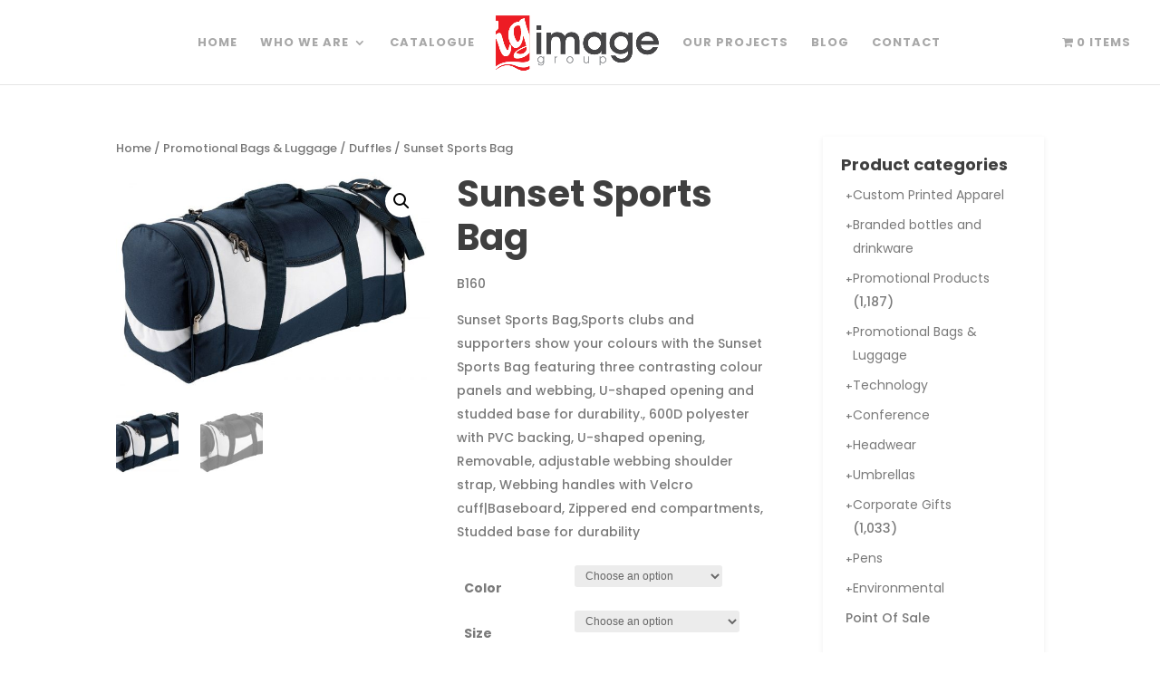

--- FILE ---
content_type: text/css
request_url: https://imagegroup.co.nz/wp-content/plugins/dg-divi-carousel/styles/light-box-styles.css?ver=2.0.26
body_size: 233
content:
/* Light Box Feature */
.dg-carousel-lightbox {
    opacity: 0;
    transition: all .3s ease;
    width: 0;
    height: 0;
    display: none;
}
.dg-carousel-lightbox.open {
  opacity: 1;
  width: auto;
  height: auto;
  position: fixed;
  background-color: rgba(51, 51, 51, 0.88);
  top: 0;
  bottom: 0;
  left: 0;
  right: 0;
  z-index: 999999;
  padding-bottom:30px;
  display: block;
}
.dg-carousel-lightbox.open .lightbox-header {
  /* background-color: rgba(51, 51, 51, 0.84);; */
  /* padding: 11px 15px; */
  /* margin-bottom: 30px; */
  text-align: right;
}
.dg-carousel-lightbox.open .image-wrapper{
  display: flex;
  justify-content: center;
  max-height: 100%;
  margin: 0 auto;
  height: 100%;
  white-space: nowrap;
  align-items: center;
}
.dg-carousel-lightbox .image-wrapper img {
  transform: scale(0);
}
@keyframes imageAnimation {
  from {transform: scale(0);}
  to {transform: scale(1);}
}
.dg-carousel-lightbox.open .image-wrapper span {
  align-self: center;
}
.dg-carousel-lightbox.open .image-wrapper img {
  /* display: table-cell; */
  max-height: 85vh;
  /* margin: 0 auto; */
  animation-name: imageAnimation;
  transform: scale(1);
  animation-duration: .3s;
  animation-timing-function: ease-out;
  vertical-align: middle;
}

.dg-carousel-lightbox.open .close-btn {
  background-color: rgba(0, 0, 0, 0.57);
  border: none;
  box-shadow: none;
  padding: 10px 15px;
  color: rgba(255, 255, 255, 1);
  cursor: pointer;
  font-size: 16px;
}



--- FILE ---
content_type: text/css
request_url: https://imagegroup.co.nz/wp-content/themes/image-group/style.css?ver=4.23.1
body_size: -167
content:
/*
Theme Name:  Image Group
Theme URI:   http://www.imagegroup.co.nz/
Version:     1.0
Description: Image Group
Author:      Harper Digital
Author URI:  http://harperdigital.co.nz
Template:    Divi
*/

/*- Add any CSS custom code for this child theme below this line -*/

--- FILE ---
content_type: text/css
request_url: https://imagegroup.co.nz/wp-content/et-cache/118846/et-core-unified-cpt-deferred-118846.min.css?ver=1766275848
body_size: 358
content:
.et_pb_section_2.et_pb_section{padding-bottom:1px;margin-bottom:1px}.et_pb_section_3.et_pb_section{padding-bottom:1px;margin-bottom:1px;background-color:#f4f4f4!important}.et_pb_section_3.section_has_divider.et_pb_bottom_divider .et_pb_bottom_inside_divider{background-image:url([data-uri]);background-size:100% 100px;bottom:0;height:100px;z-index:1;transform:scale(1,-1)}.et_pb_text_0 h2{font-size:28px;text-align:center}.et_pb_text_0{padding-bottom:6px!important;margin-bottom:6px!important}.et_pb_button_0_wrapper .et_pb_button_0,.et_pb_button_0_wrapper .et_pb_button_0:hover{padding-top:6px!important}.et_pb_button_0_wrapper{margin-top:6px!important}.et_pb_button_0,.et_pb_button_0:after{transition:all 300ms ease 0ms}.et_pb_row_2.et_pb_row{padding-top:40px!important;padding-top:40px}.et_pb_text_3 h3,.et_pb_text_1 h3,.et_pb_text_2 h3{text-align:center}.et_pb_image_0{text-align:left;margin-left:0}.et_pb_divider_0{height:2px}.et_pb_row_4.et_pb_row{padding-bottom:0px!important;margin-bottom:0px!important;padding-bottom:0px}ul.et_pb_social_media_follow_0{padding-bottom:0px!important;margin-bottom:0px!important}.et_pb_social_media_follow_network_0 a.icon,.et_pb_social_media_follow_network_1 a.icon{background-color:#1e1e1e!important}.et_pb_image_0.et_pb_module{margin-left:auto!important;margin-right:auto!important}@media only screen and (min-width:981px){.et_pb_image_0{max-width:93%}}@media only screen and (max-width:980px){.et_pb_text_0 h2{font-size:31px}.et_pb_image_0{max-width:60%;text-align:center;margin-left:auto;margin-right:auto}.et_pb_image_0 .et_pb_image_wrap img{width:auto}}@media only screen and (max-width:767px){.et_pb_image_0 .et_pb_image_wrap img{width:auto}}

--- FILE ---
content_type: text/plain
request_url: https://www.google-analytics.com/j/collect?v=1&_v=j102&a=68464528&t=pageview&_s=1&dl=https%3A%2F%2Fimagegroup.co.nz%2Fproduct%2Fsunset-sports-bag%2F&ul=en-us%40posix&dt=Sunset%20Sports%20Bag%20-%20Image%20Group&sr=1280x720&vp=1280x720&_u=aGBAgEIpAAAAACAMI~&jid=1957672132&gjid=630370233&cid=231691261.1768670000&tid=UA-16206052-1&_gid=1308623087.1768670000&_slc=1&cd1=no&did=dOGY3NW&z=180969599
body_size: -450
content:
2,cG-3HFQE1RMBP

--- FILE ---
content_type: application/javascript
request_url: https://imagegroup.co.nz/wp-content/plugins/woocommerce-collapsing-categories/assets/js/mtree.js?ver=6.8.3
body_size: 1359
content:
// mtree.js
// Requires jquery.js and velocity.js (optional but recommended).
// Copy the below function, add to your JS, and simply add a list <ul class=mtree> ... </ul>
;(function ($, window, document, undefined) {
  
  // Only apply if mtree list exists
  if($('ul.mtree').length) { 

    
  // Settings
  var collapsed = true; // Start with collapsed menu (only level 1 items visible)
  var close_same_level = false; // Close elements on same level when opening new node.
  var duration = mtree_options.duration; // Animation duration should be tweaked according to easing.
  var listAnim = true; // Animate separate list items on open/close element (velocity.js only).
  var easing = mtree_options.easing_type; // Velocity.js only, defaults to 'swing' with jquery animation.

  // Set initial styles 
  $('.mtree ul').css({'overflow':'hidden', 'height': (collapsed) ? 0 : 'auto', 'display': (collapsed) ? 'none' : 'block' });
  
  // Get node elements, and add classes for styling
  var node = $('.mtree li:has(ul)');  
  node.each(function(index, val) {
    $(this).children(':first-child').css('cursor', 'pointer')
    $(this).addClass('mtree-node mtree-' + ((collapsed) ? 'closed' : 'open'));
    $(this).children('ul').addClass('mtree-level-' + ($(this).parentsUntil($('ul.mtree'), 'ul').length + 1));
  });
  
  // Set mtree-active class on list items for last opened element
  $('.mtree li > *:first-child').on('click.mtree-active', function(e){
    if($(this).parent().hasClass('mtree-closed')) {
      $('.mtree-active').not($(this).parent()).removeClass('mtree-active');
      $(this).parent().addClass('mtree-active');
    } else if($(this).parent().hasClass('mtree-open')){
      $(this).parent().removeClass('mtree-active'); 
    } else {
      $('.mtree-active').not($(this).parent()).removeClass('mtree-active');
      $(this).parent().toggleClass('mtree-active'); 
    }
  });

  // Set node click elements, preferably <a> but node links can be <span> also
  node.children(':first-child').on('click.mtree', function(e){
    
    // element vars
    var el = $(this).parent().children('ul').first();
    var isOpen = $(this).parent().hasClass('mtree-open');
    
    // close other elements on same level if opening 
    if((close_same_level || $('.csl').hasClass('active')) && !isOpen) {
      var close_items = $(this).closest('ul').children('.mtree-open').not($(this).parent()).children('ul');
      
      // Velocity.js
      if($.Velocity) {
        close_items.velocity({
          height: 0
        }, {
          duration: duration,
          easing: easing,
          display: 'none',
          delay: 100,
          complete: function(){
            setNodeClass($(this).parent(), true)
          }
        });
        
      // jQuery fallback
      } else {
        close_items.delay(100).slideToggle(duration, function(){
          setNodeClass($(this).parent(), true);
        });
      }
    }
    
    // force auto height of element so actual height can be extracted
    el.css({'height': 'auto'}); 
    
    // listAnim: animate child elements when opening
    if(!isOpen && $.Velocity && listAnim) el.find(' > li, li.mtree-open > ul > li').css({'opacity':0}).velocity('stop').velocity('list');
    
    // Velocity.js animate element
    if($.Velocity) {
      el.velocity('stop').velocity({
        //translateZ: 0, // optional hardware-acceleration is automatic on mobile
        height: isOpen ? [0, el.outerHeight()] : [el.outerHeight(), 0]
      },{
        queue: false,
        duration: duration,
        easing: easing,
        display: isOpen ? 'none' : 'block',
        begin: setNodeClass($(this).parent(), isOpen),
        complete: function(){
          if(!isOpen) $(this).css('height', 'auto');
        }
      });
    
    // jQuery fallback animate element
    } else {
      setNodeClass($(this).parent(), isOpen);
      el.slideToggle(duration);
    }
    
    // We can't have nodes as links unfortunately
    e.preventDefault();
  });
  
  // Function for updating node class
  function setNodeClass(el, isOpen) {
    if(isOpen) {
      el.removeClass('mtree-open').addClass('mtree-closed');
    } else {
      el.removeClass('mtree-closed').addClass('mtree-open');
    }
  }
  
  // List animation sequence
  if($.Velocity && listAnim) {
    $.Velocity.Sequences.list = function (element, options, index, size) {
      $.Velocity.animate(element, { 
        opacity: [1,0],
        translateY: [0, -(index+1)]
      }, {
        delay: index*(duration/size/2),
        duration: duration,
        easing: easing
      });
    };
  }
    
    // Fade in mtree after classes are added.
    // Useful if you have set collapsed = true or applied styles that change the structure so the menu doesn't jump between states after the function executes.
    if($('.mtree').css('opacity') == 0) {
      if($.Velocity) {
        $('.mtree').css('opacity', 1).children().css('opacity', 0).velocity('list');
      } else {
        $('.mtree').show(200);
      }
    }
  }
}(jQuery, this, this.document));